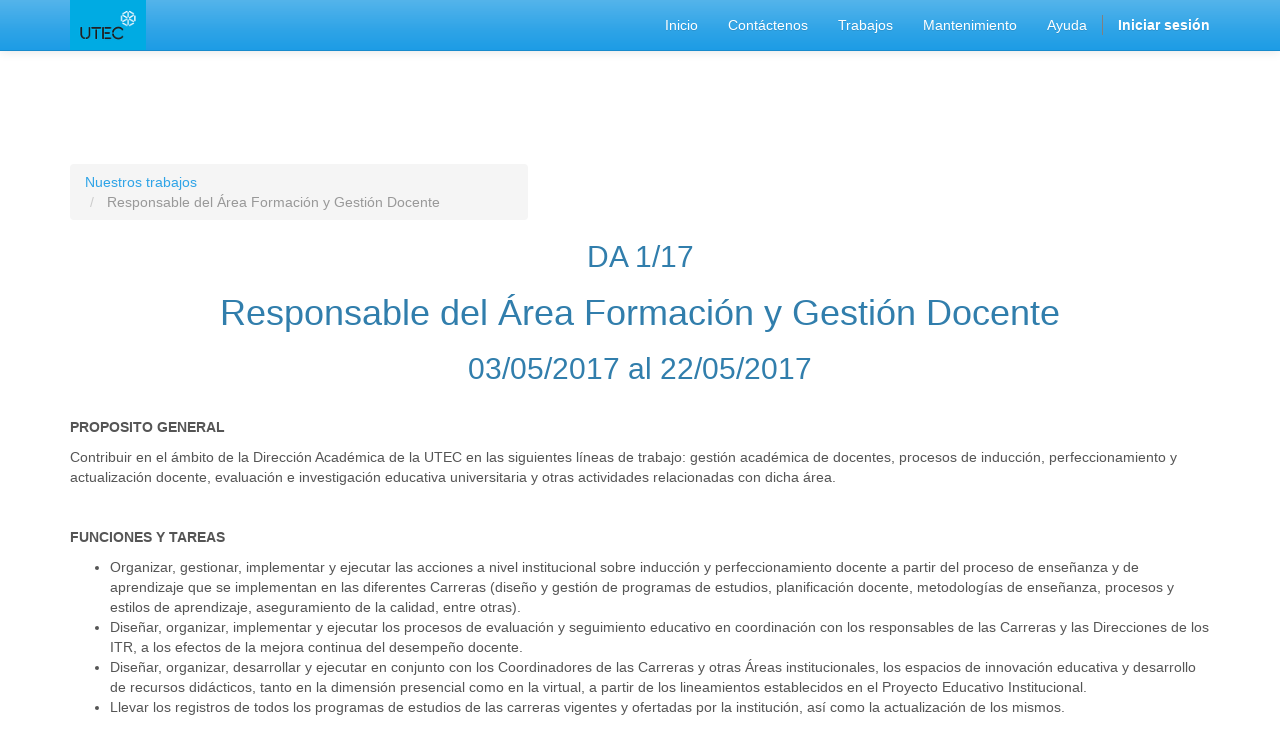

--- FILE ---
content_type: text/html; charset=utf-8
request_url: https://erp.utec.edu.uy/jobs/detail/responsable-del-area-formacion-y-gestion-docente-392
body_size: 16130
content:

  <!DOCTYPE html>
    <html lang="es-UY" data-oe-company-name="UTEC">
        <head>
            <meta charset="utf-8"/>
            
                
            
            
            
                
            

            <meta name="viewport" content="initial-scale=1"/>
            <meta name="description"/>
            <meta name="keywords"/>
            <title>Detalles del trabajo | localhost</title>

            
            
                
                    <link rel="alternate" hreflang="es" href="https://erp.utec.edu.uy/jobs/detail/responsable-del-area-formacion-y-gestion-docente-392"/>
                
            

            
            <link href="/web/css/web.assets_common/2dd450a" rel="stylesheet"/>
            
            <link href="/web/css/website.assets_frontend/f31eb2b" rel="stylesheet"/>

            
        </head>
        <body>
            <div id="wrapwrap">
                <header>
                    <div class="navbar navbar-default navbar-static-top">
                        <div class="container">
                            <div class="navbar-header">
                                <button type="button" class="navbar-toggle" data-toggle="collapse" data-target=".navbar-top-collapse">
                                    <span class="sr-only">Intercambiar navegación</span>
                                    <span class="icon-bar"></span>
                                    <span class="icon-bar"></span>
                                    <span class="icon-bar"></span>
                                </button>
                                <a href="/" class="navbar-brand logo">
            <img src="/logo.png" alt="Logo of UTEC" title="UTEC"/>
        </a>
    </div>
                            <div class="collapse navbar-collapse navbar-top-collapse">
                                <ul class="nav navbar-nav navbar-right" id="top_menu">
                                    
                                        
    <li>
        <a href="/">
            <span>Inicio</span>
        </a>
    </li>
    

                                    
                                        
    <li>
        <a href="/page/website.contactus">
            <span>Contáctenos</span>
        </a>
    </li>
    

                                    
                                        
    <li>
        <a href="https://erp.utec.edu.uy/jobs">
            <span>Trabajos</span>
        </a>
    </li>
    

                                    
                                        
    <li>
        <a href="/page/website_maintenance.maintenance">
            <span>Mantenimiento</span>
        </a>
    </li>
    

                                    
                                        
    <li>
        <a href="/page/website.ayuda">
            <span>Ayuda</span>
        </a>
    </li>
    

                                    
                                    
      <li class="hidden">
          <a href="/shop/cart">
              <i class="fa fa-shopping-cart"></i>
              Mi carro <sup class="my_cart_quantity label label-primary"></sup>
          </a>
      </li>
  
                                    
                                <li class="divider"></li>
        <li>
            <a href="/web/login">
                <b>Iniciar sesión</b>
            </a>
        </li>
    </ul>
                            </div>
                        </div>
                    </div>
                </header>
                <main>
                    
    
    <div id="wrap" class="js_hr_recruitment">
      <div class="oe_structure">
        <section>
          <div class="container">
            <div class="row">
              <div class="col-md-6 mt16"></div>
            </div>
          </div>
        </section>
        <section class="mt16 mb16">
          <div class="container">
            <div class="row"></div>
          </div>
        </section>
        <section class="mt16 mb16">
          <div class="container">
            <div class="row"></div>
          </div>
        </section>
        <section class="mt16 mb16">
          <div class="container"></div>
        </section>
        <section class="mt16 mb16">
          <div class="container">
            <div class="row"></div>
          </div>
        </section>
        <section class="mt16 mb16">
          <div class="container">
            <div class="row"></div>
          </div>
        </section>
      </div>
      <section class="container mt8">
        <div class="row">
          <div class="col-sm-5">
            <ol class="breadcrumb mb0">
              <li>
                <a href="/jobs">Nuestros trabajos</a>
              </li>
              <li class="active">
                <span> Responsable del Área Formación y Gestión Docente</span>
              </li>
            </ol>
          </div>
          <div class="col-sm-7">
            
    
          </div>
        </div>
      </section>
      <div class="oe_structure" style="clear:both;">
        <h2 class="text-center">DA 1/17</h2>
  <h1 class="text-center"> Responsable del Área Formación y Gestión Docente</h1>
        <h2 class="text-center">03/05/2017 al 22/05/2017</h2>
  </div>
      <div><section class="mt16 mb16">
<div class="container">
<div class="row">
<div class="col-md-12 mb16 mt16">
<p><strong>PROPOSITO GENERAL </strong></p>

<p>Contribuir en el ámbito de la Dirección Académica de la UTEC en las siguientes líneas de trabajo: gestión académica de docentes, procesos de inducción, perfeccionamiento y actualización docente, evaluación e investigación educativa universitaria y otras actividades relacionadas con dicha área.</p>

<p></p>

<p><strong>FUNCIONES Y TAREAS</strong></p>

<ul>
	<li>Organizar, gestionar, implementar y ejecutar las acciones a nivel institucional sobre inducción y perfeccionamiento docente a partir del proceso de enseñanza y de aprendizaje que se implementan en las diferentes Carreras (diseño y gestión de programas de estudios, planificación docente, metodologías de enseñanza, procesos y estilos de aprendizaje, aseguramiento de la calidad, entre otras).</li>
	<li>Diseñar, organizar, implementar y ejecutar los procesos de evaluación y seguimiento educativo en coordinación con los responsables de las Carreras y las Direcciones de los ITR, a los efectos de la mejora continua del desempeño docente.</li>
	<li>Diseñar, organizar, desarrollar y ejecutar en conjunto con los Coordinadores de las Carreras y otras Áreas institucionales, los espacios de innovación educativa y desarrollo de recursos didácticos, tanto en la dimensión presencial como en la virtual, a partir de los lineamientos establecidos en el Proyecto Educativo Institucional.</li>
	<li>Llevar los registros de todos los programas de estudios de las carreras vigentes y ofertadas por la institución, así como la actualización de los mismos.</li>
	<li>Realizar investigaciones sobre buenas prácticas y lecciones aprendidas por los docentes, generando informes y la difusión de sus resultados a nivel institucional a través de seminarios y talleres internos.</li>
	<li>Desarrollar una línea de investigación sobre el estado del arte de la docencia universitaria, en especial la tecnológica y de ciencias básicas, a los efectos de realizar un proceso de actualización permanente de los docentes de la UTEC y de las Coordinaciones de Carreras.</li>
	<li>Desempeñar otras responsabilidades que se le asignen en el ámbito de su competencia funcional.</li>
</ul>

<p></p>

<p><strong>FORMACIÓN ACADÉMICA</strong></p>

<ul>
	<li>Profesional egresado de carreras del área de Educación, preferentemente vinculadas a la Educación Tecnológica Superior. <strong>(Excluyente)</strong></li>
	<li>Formación de posgrado en el área de Educación a nivel de Maestría, especialmente la formación en políticas y modelos de formación de formadores a nivel universitario y modelos de carrera académica. <strong>(Excluyente)</strong></li>
	<li>Formación en Docencia de Matemática, Física, Química y Biología. <strong></strong></li>
</ul>

<p></p>

<p><strong>CONOCIMIENTOS ESPECÍFICOS</strong></p>

<ul>
	<li>Plataformas educativas (Moodle)</li>
	<li>Programas de Formación y Actualización docente, vinculados a las Ciencias Básicas y/o en Áreas Tecnológicas.</li>
	<li>Inglés nivel intermedio o avanzado</li>
	<li>Office</li>
</ul>

<p></p>

<p><strong>COMPETENCIAS PERSONALES E INTERPERSONALES REQUERIDAS</strong></p>

<ul>
	<li>Iniciativa y ejecutividad para la organización de sus funciones y propuestas para el desarrollo de las mismas</li>
	<li>Flexibilidad y adaptación a contextos en transformación</li>
	<li>Habilidades para trabajar en equipos multidisciplinarios</li>
	<li>Capacidades para el aprendizaje continuo</li>
	<li>Capacidades para la comunicación activa con poblaciones docentes diversas</li>
</ul>

<p></p>

<p><strong>EXPERIENCIA REQUERIDA</strong></p>

<ul>
	<li>Contar con experiencia de al menos dos años en Gestión Académica, preferentemente Universitaria con uso de modelos de calidad. <strong>(Excluyente)</strong></li>
	<li>Se valorará experiencia de trabajo con Metodologías de Enseñanza Universitaria (Presenciales y Virtuales), así como en teoría y desarrollo curricular en educación superior, que incluyan la formación profesional y tecnológica en base a competencias.</li>
</ul>

<p></p>

<p><strong>DEPENDENCIA</strong></p>

<ul>
	<li>Dependerá técnica y administrativamente de la Dirección Académica de UTEC.</li>
</ul>

<p></p>

<p><strong>CONDICIONES DE TRABAJO</strong></p>

<ul>
	<li>40 horas semanales</li>
	<li>Remuneración: $   84.470  nominal</li>
	<li>Contrato anual con renovación sujeta a evaluación de desempeño</li>
	<li>Disponibilidad para viajar al interior y al exterior del país</li>
</ul>

<p></p>

<p><strong>ETAPAS DEL LLAMADO Y CRITERIOS DE EVALUACIÓN</strong></p>

<p><strong>ETAPA 1- Estudio de Méritos (máximo de 40 puntos y mínimo de 20 puntos)</strong></p>

<ul>
	<li>Formación curricular, conocimientos y experiencia requeridos<strong></strong></li>
</ul>

<p><strong>ETAPA 2 -Entrevista con el Tribunal (máximo de 45 puntos y mínimo de 25 puntos)</strong></p>

<ul>
	<li>Entrevista para evaluar las competencias requeridas en general<strong></strong></li>
</ul>

<p><strong>ETAPA 3 - Evaluación Psicotécnica (máximo 15 puntos y mínimo 9 puntos)</strong></p>

<ul>
	<li>Evaluación psicotécnica<strong></strong></li>
</ul>

<p></p>

<p><strong>DISPOSICIONES VARIAS</strong></p>

<ul>
	<li>Los aspirantes que no alcancen el puntaje mínimo en cualquiera de las etapas previstas por el presente llamado quedarán eliminados del mismo.</li>
	<li>Los postulantes deberán tener disponibilidad para cumplir el horario requerido por la Institución.</li>
	<li>Los órdenes de prelación podrán ser utilizados para la cobertura de otras funciones siempre que el perfil del aspirante coincida con las necesidades de servicios definidas oportunamente por la Institución.</li>
	<li>Por el  hecho de presentar la postulación el interesado otorga su conformidad a las reglas que rigen todo el proceso de funcionamiento de los mismos.</li>
	<li>La presentación al llamado e integración del listado de aspirantes  no otorga al postulante derecho a ser contratado.</li>
	<li>En el caso de que el aspirante sea finalmente seleccionado, se regirá por la reglamentación que corresponda, tanto en lo relativo a sus tareas, dedicación, responsabilidades y derechos.</li>
</ul>

<p></p>

<p><strong>POSTULACIONES Y CONSULTAS</strong></p>

<ul>
	<li>Los postulantes deberán inscribirse completando su CV y adjuntando su escolaridad en la sección Ofertas Laborales de la página web de UTEC en la publicación <strong>Ref. DA 1</strong><strong>/17</strong>, hasta el 21/5/2017 inclusive.</li>
	<li>Enviar consultas a la casilla <a href="mailto:capitalhumano@utec.edu.uy">capitalhumano@utec.edu.uy</a><u></u></li>
	<li>Para mayor información de la institución consultar sitio web de la Universidad Tecnológica (UTEC) <a href="http://www.utec.edu.uy/">www.utec.edu.uy</a></li>
</ul>

<p></p>
</div>
</div>
</div>
</section>
</div>
      <div class="oe_structure">
        
  </div>
    </div>
  
                </main>
                <footer>
                    <div class="container hidden-print">
      <div class="row">
        <div class="col-md-3">
          <h4>Nuestros productos y servicios</h4>
          <ul class="list-unstyled" id="products">
            <li>
              <a href="/">Inicio</a>
            </li>
            <li>
              <a href="https://miclave.utec.edu.uy/public/forgottenpassword" target="_blank">Recuperar contraseña</a>
            </li>
            <li>
              <a href="https://miclave.utec.edu.uy/private/login" target="_blank">Cambio de contraseña</a>
            </li>
          </ul>
        </div>
        <div class="col-md-3" id="info">
          <h4>Contacte con nosotros</h4>
          <ul class="list-unstyled">
            <li>
              <a href="/page/website.contactus">Contáctenos</a>
            </li>
          <li><a href="/jobs">Trabajos</a></li>
    <li></li>
  </ul>
          <ul class="list-unstyled">
            <li>
              <i class="fa fa-phone"></i>
              <span>(+598) 2603 8832</span>
            </li>
            <li>
              <i class="fa fa-envelope"></i>
              <span>capitalhumano@utec.edu.uy</span>
            </li>
          </ul>
          <h2>
            
            
            
            
            
            
          </h2>
        </div>
        <div class="col-md-5 col-lg-offset-1">
          <div>
            <h4>
              <span class="oe_editable">UTEC</span>
              <small> - <a href="/page/website.aboutus">Acerca de</a></small>
            </h4>
            <p style="outline: 0px; font-family: ambleR, Arial, Helvetica, sans-serif; margin-bottom: 0px; padding: 0px 0px 15px; border: 0px; color: rgb(68, 68, 68); line-height: 19.6000003814697px;">UTEC es la nueva Universidad Tecnológica, una propuesta de educación terciaria universitaria pública de perfil tecnológico, orientada a la investigación y la innovación.</p>
            <p style="outline: 0px; font-family: ambleR, Arial, Helvetica, sans-serif; margin-bottom: 0px; padding: 0px 0px 15px; border: 0px; color: rgb(68, 68, 68); line-height: 19.6000003814697px;">UTEC es una institución comprometida con los lineamientos estratégicos del país, abierta a las necesidades del Uruguay productivo, que tiene entre sus objetivos centrales hacer más equitativo el acceso a la oferta educativa especialmente en el interior del país.</p>
            <p style="outline: 0px; font-family: ambleR, Arial, Helvetica, sans-serif; margin-bottom: 0px; padding: 0px 0px 15px; border: 0px; color: rgb(68, 68, 68); line-height: 19.6000003814697px;">Uno de sus rasgos más novedosos es su enfoque en la construcción colectiva de conocimientos, con altos estándares de calidad de gestión y excelencia académica.</p>
            <ul class="list-inline js_language_selector mt16">
</ul>
          </div>
          
        </div>
      </div>
    </div>
  <div class="container mt16 mb8">
            <div class="pull-right">
                Powered by <a class="label label-danger" href="http://www.odoo.com/page/website-builder">Odoo</a>,
                the #1 <a href="http://www.odoo.com/page/e-commerce">Comercio electrónico de código abierto</a>.
            </div>
            <div class="pull-left text-muted">
                Copyright © <span>UTEC</span>
            </div>
        </div>
    </footer>
            </div>

            
            <script type="text/javascript" src="/web/js/web.assets_common/2dd450a"></script>
            
            <script type="text/javascript" src="/web/js/website.assets_frontend/f31eb2b"></script>
            
        </body>
    </html>



--- FILE ---
content_type: text/css
request_url: https://erp.utec.edu.uy/web/css/web.assets_common/2dd450a
body_size: 34349
content:

/* /web/static/lib/fontawesome/css/font-awesome.css defined in bundle 'web.assets_common' */
 @font-face{font-family: 'FontAwesome'; src: url('/web/static/lib/fontawesome/css/../fonts/fontawesome-webfont.eot?v=4.2.0'); src: url('/web/static/lib/fontawesome/css/../fonts/fontawesome-webfont.eot?#iefix&v=4.2.0') format('embedded-opentype'), url('/web/static/lib/fontawesome/css/../fonts/fontawesome-webfont.woff?v=4.2.0') format('woff'), url('/web/static/lib/fontawesome/css/../fonts/fontawesome-webfont.ttf?v=4.2.0') format('truetype'), url('/web/static/lib/fontawesome/css/../fonts/fontawesome-webfont.svg?v=4.2.0#fontawesomeregular') format('svg'); font-weight: normal; font-style: normal;}.fa{display: inline-block; font-family: FontAwesome !important; font: normal normal normal 14px/1 FontAwesome; font-size: inherit; text-rendering: auto; -webkit-font-smoothing: antialiased; -moz-osx-font-smoothing: grayscale;}.fa-lg{font-size: 1.33333333em; line-height: 0.75em; vertical-align: -15%;}.fa-2x{font-size: 2em;}.fa-3x{font-size: 3em;}.fa-4x{font-size: 4em;}.fa-5x{font-size: 5em;}.fa-fw{width: 1.28571429em; text-align: center;}.fa-ul{padding-left: 0; margin-left: 2.14285714em; list-style-type: none;}.fa-ul > li{position: relative;}.fa-li{position: absolute; left: -2.14285714em; width: 2.14285714em; top: 0.14285714em; text-align: center;}.fa-li.fa-lg{left: -1.85714286em;}.fa-border{padding: .2em .25em .15em; border: solid 0.08em #eeeeee; border-radius: .1em;}.pull-right{float: right;}.pull-left{float: left;}.fa.pull-left{margin-right: .3em;}.fa.pull-right{margin-left: .3em;}.fa-spin{-webkit-animation: fa-spin 2s infinite linear; animation: fa-spin 2s infinite linear;}@-webkit-keyframes fa-spin{0%{-webkit-transform: rotate(0deg); transform: rotate(0deg);}100%{-webkit-transform: rotate(359deg); transform: rotate(359deg);}}@keyframes fa-spin{0%{-webkit-transform: rotate(0deg); transform: rotate(0deg);}100%{-webkit-transform: rotate(359deg); transform: rotate(359deg);}}.fa-rotate-90{filter: progid:DXImageTransform.Microsoft.BasicImage(rotation=1); -webkit-transform: rotate(90deg); -ms-transform: rotate(90deg); transform: rotate(90deg);}.fa-rotate-180{filter: progid:DXImageTransform.Microsoft.BasicImage(rotation=2); -webkit-transform: rotate(180deg); -ms-transform: rotate(180deg); transform: rotate(180deg);}.fa-rotate-270{filter: progid:DXImageTransform.Microsoft.BasicImage(rotation=3); -webkit-transform: rotate(270deg); -ms-transform: rotate(270deg); transform: rotate(270deg);}.fa-flip-horizontal{filter: progid:DXImageTransform.Microsoft.BasicImage(rotation=0, mirror=1); -webkit-transform: scale(-1, 1); -ms-transform: scale(-1, 1); transform: scale(-1, 1);}.fa-flip-vertical{filter: progid:DXImageTransform.Microsoft.BasicImage(rotation=2, mirror=1); -webkit-transform: scale(1, -1); -ms-transform: scale(1, -1); transform: scale(1, -1);}:root .fa-rotate-90, :root .fa-rotate-180, :root .fa-rotate-270, :root .fa-flip-horizontal, :root .fa-flip-vertical{filter: none;}.fa-stack{position: relative; display: inline-block; width: 2em; height: 2em; line-height: 2em; vertical-align: middle;}.fa-stack-1x, .fa-stack-2x{position: absolute; left: 0; width: 100%; text-align: center;}.fa-stack-1x{line-height: inherit;}.fa-stack-2x{font-size: 2em;}.fa-inverse{color: #ffffff;}.fa-glass:before{content: "\f000";}.fa-music:before{content: "\f001";}.fa-search:before{content: "\f002";}.fa-envelope-o:before{content: "\f003";}.fa-heart:before{content: "\f004";}.fa-star:before{content: "\f005";}.fa-star-o:before{content: "\f006";}.fa-user:before{content: "\f007";}.fa-film:before{content: "\f008";}.fa-th-large:before{content: "\f009";}.fa-th:before{content: "\f00a";}.fa-th-list:before{content: "\f00b";}.fa-check:before{content: "\f00c";}.fa-remove:before, .fa-close:before, .fa-times:before{content: "\f00d";}.fa-search-plus:before{content: "\f00e";}.fa-search-minus:before{content: "\f010";}.fa-power-off:before{content: "\f011";}.fa-signal:before{content: "\f012";}.fa-gear:before, .fa-cog:before{content: "\f013";}.fa-trash-o:before{content: "\f014";}.fa-home:before{content: "\f015";}.fa-file-o:before{content: "\f016";}.fa-clock-o:before{content: "\f017";}.fa-road:before{content: "\f018";}.fa-download:before{content: "\f019";}.fa-arrow-circle-o-down:before{content: "\f01a";}.fa-arrow-circle-o-up:before{content: "\f01b";}.fa-inbox:before{content: "\f01c";}.fa-play-circle-o:before{content: "\f01d";}.fa-rotate-right:before, .fa-repeat:before{content: "\f01e";}.fa-refresh:before{content: "\f021";}.fa-list-alt:before{content: "\f022";}.fa-lock:before{content: "\f023";}.fa-flag:before{content: "\f024";}.fa-headphones:before{content: "\f025";}.fa-volume-off:before{content: "\f026";}.fa-volume-down:before{content: "\f027";}.fa-volume-up:before{content: "\f028";}.fa-qrcode:before{content: "\f029";}.fa-barcode:before{content: "\f02a";}.fa-tag:before{content: "\f02b";}.fa-tags:before{content: "\f02c";}.fa-book:before{content: "\f02d";}.fa-bookmark:before{content: "\f02e";}.fa-print:before{content: "\f02f";}.fa-camera:before{content: "\f030";}.fa-font:before{content: "\f031";}.fa-bold:before{content: "\f032";}.fa-italic:before{content: "\f033";}.fa-text-height:before{content: "\f034";}.fa-text-width:before{content: "\f035";}.fa-align-left:before{content: "\f036";}.fa-align-center:before{content: "\f037";}.fa-align-right:before{content: "\f038";}.fa-align-justify:before{content: "\f039";}.fa-list:before{content: "\f03a";}.fa-dedent:before, .fa-outdent:before{content: "\f03b";}.fa-indent:before{content: "\f03c";}.fa-video-camera:before{content: "\f03d";}.fa-photo:before, .fa-image:before, .fa-picture-o:before{content: "\f03e";}.fa-pencil:before{content: "\f040";}.fa-map-marker:before{content: "\f041";}.fa-adjust:before{content: "\f042";}.fa-tint:before{content: "\f043";}.fa-edit:before, .fa-pencil-square-o:before{content: "\f044";}.fa-share-square-o:before{content: "\f045";}.fa-check-square-o:before{content: "\f046";}.fa-arrows:before{content: "\f047";}.fa-step-backward:before{content: "\f048";}.fa-fast-backward:before{content: "\f049";}.fa-backward:before{content: "\f04a";}.fa-play:before{content: "\f04b";}.fa-pause:before{content: "\f04c";}.fa-stop:before{content: "\f04d";}.fa-forward:before{content: "\f04e";}.fa-fast-forward:before{content: "\f050";}.fa-step-forward:before{content: "\f051";}.fa-eject:before{content: "\f052";}.fa-chevron-left:before{content: "\f053";}.fa-chevron-right:before{content: "\f054";}.fa-plus-circle:before{content: "\f055";}.fa-minus-circle:before{content: "\f056";}.fa-times-circle:before{content: "\f057";}.fa-check-circle:before{content: "\f058";}.fa-question-circle:before{content: "\f059";}.fa-info-circle:before{content: "\f05a";}.fa-crosshairs:before{content: "\f05b";}.fa-times-circle-o:before{content: "\f05c";}.fa-check-circle-o:before{content: "\f05d";}.fa-ban:before{content: "\f05e";}.fa-arrow-left:before{content: "\f060";}.fa-arrow-right:before{content: "\f061";}.fa-arrow-up:before{content: "\f062";}.fa-arrow-down:before{content: "\f063";}.fa-mail-forward:before, .fa-share:before{content: "\f064";}.fa-expand:before{content: "\f065";}.fa-compress:before{content: "\f066";}.fa-plus:before{content: "\f067";}.fa-minus:before{content: "\f068";}.fa-asterisk:before{content: "\f069";}.fa-exclamation-circle:before{content: "\f06a";}.fa-gift:before{content: "\f06b";}.fa-leaf:before{content: "\f06c";}.fa-fire:before{content: "\f06d";}.fa-eye:before{content: "\f06e";}.fa-eye-slash:before{content: "\f070";}.fa-warning:before, .fa-exclamation-triangle:before{content: "\f071";}.fa-plane:before{content: "\f072";}.fa-calendar:before{content: "\f073";}.fa-random:before{content: "\f074";}.fa-comment:before{content: "\f075";}.fa-magnet:before{content: "\f076";}.fa-chevron-up:before{content: "\f077";}.fa-chevron-down:before{content: "\f078";}.fa-retweet:before{content: "\f079";}.fa-shopping-cart:before{content: "\f07a";}.fa-folder:before{content: "\f07b";}.fa-folder-open:before{content: "\f07c";}.fa-arrows-v:before{content: "\f07d";}.fa-arrows-h:before{content: "\f07e";}.fa-bar-chart-o:before, .fa-bar-chart:before{content: "\f080";}.fa-twitter-square:before{content: "\f081";}.fa-facebook-square:before{content: "\f082";}.fa-camera-retro:before{content: "\f083";}.fa-key:before{content: "\f084";}.fa-gears:before, .fa-cogs:before{content: "\f085";}.fa-comments:before{content: "\f086";}.fa-thumbs-o-up:before{content: "\f087";}.fa-thumbs-o-down:before{content: "\f088";}.fa-star-half:before{content: "\f089";}.fa-heart-o:before{content: "\f08a";}.fa-sign-out:before{content: "\f08b";}.fa-linkedin-square:before{content: "\f08c";}.fa-thumb-tack:before{content: "\f08d";}.fa-external-link:before{content: "\f08e";}.fa-sign-in:before{content: "\f090";}.fa-trophy:before{content: "\f091";}.fa-github-square:before{content: "\f092";}.fa-upload:before{content: "\f093";}.fa-lemon-o:before{content: "\f094";}.fa-phone:before{content: "\f095";}.fa-square-o:before{content: "\f096";}.fa-bookmark-o:before{content: "\f097";}.fa-phone-square:before{content: "\f098";}.fa-twitter:before{content: "\f099";}.fa-facebook:before{content: "\f09a";}.fa-github:before{content: "\f09b";}.fa-unlock:before{content: "\f09c";}.fa-credit-card:before{content: "\f09d";}.fa-rss:before{content: "\f09e";}.fa-hdd-o:before{content: "\f0a0";}.fa-bullhorn:before{content: "\f0a1";}.fa-bell:before{content: "\f0f3";}.fa-certificate:before{content: "\f0a3";}.fa-hand-o-right:before{content: "\f0a4";}.fa-hand-o-left:before{content: "\f0a5";}.fa-hand-o-up:before{content: "\f0a6";}.fa-hand-o-down:before{content: "\f0a7";}.fa-arrow-circle-left:before{content: "\f0a8";}.fa-arrow-circle-right:before{content: "\f0a9";}.fa-arrow-circle-up:before{content: "\f0aa";}.fa-arrow-circle-down:before{content: "\f0ab";}.fa-globe:before{content: "\f0ac";}.fa-wrench:before{content: "\f0ad";}.fa-tasks:before{content: "\f0ae";}.fa-filter:before{content: "\f0b0";}.fa-briefcase:before{content: "\f0b1";}.fa-arrows-alt:before{content: "\f0b2";}.fa-group:before, .fa-users:before{content: "\f0c0";}.fa-chain:before, .fa-link:before{content: "\f0c1";}.fa-cloud:before{content: "\f0c2";}.fa-flask:before{content: "\f0c3";}.fa-cut:before, .fa-scissors:before{content: "\f0c4";}.fa-copy:before, .fa-files-o:before{content: "\f0c5";}.fa-paperclip:before{content: "\f0c6";}.fa-save:before, .fa-floppy-o:before{content: "\f0c7";}.fa-square:before{content: "\f0c8";}.fa-navicon:before, .fa-reorder:before, .fa-bars:before{content: "\f0c9";}.fa-list-ul:before{content: "\f0ca";}.fa-list-ol:before{content: "\f0cb";}.fa-strikethrough:before{content: "\f0cc";}.fa-underline:before{content: "\f0cd";}.fa-table:before{content: "\f0ce";}.fa-magic:before{content: "\f0d0";}.fa-truck:before{content: "\f0d1";}.fa-pinterest:before{content: "\f0d2";}.fa-pinterest-square:before{content: "\f0d3";}.fa-google-plus-square:before{content: "\f0d4";}.fa-google-plus:before{content: "\f0d5";}.fa-money:before{content: "\f0d6";}.fa-caret-down:before{content: "\f0d7";}.fa-caret-up:before{content: "\f0d8";}.fa-caret-left:before{content: "\f0d9";}.fa-caret-right:before{content: "\f0da";}.fa-columns:before{content: "\f0db";}.fa-unsorted:before, .fa-sort:before{content: "\f0dc";}.fa-sort-down:before, .fa-sort-desc:before{content: "\f0dd";}.fa-sort-up:before, .fa-sort-asc:before{content: "\f0de";}.fa-envelope:before{content: "\f0e0";}.fa-linkedin:before{content: "\f0e1";}.fa-rotate-left:before, .fa-undo:before{content: "\f0e2";}.fa-legal:before, .fa-gavel:before{content: "\f0e3";}.fa-dashboard:before, .fa-tachometer:before{content: "\f0e4";}.fa-comment-o:before{content: "\f0e5";}.fa-comments-o:before{content: "\f0e6";}.fa-flash:before, .fa-bolt:before{content: "\f0e7";}.fa-sitemap:before{content: "\f0e8";}.fa-umbrella:before{content: "\f0e9";}.fa-paste:before, .fa-clipboard:before{content: "\f0ea";}.fa-lightbulb-o:before{content: "\f0eb";}.fa-exchange:before{content: "\f0ec";}.fa-cloud-download:before{content: "\f0ed";}.fa-cloud-upload:before{content: "\f0ee";}.fa-user-md:before{content: "\f0f0";}.fa-stethoscope:before{content: "\f0f1";}.fa-suitcase:before{content: "\f0f2";}.fa-bell-o:before{content: "\f0a2";}.fa-coffee:before{content: "\f0f4";}.fa-cutlery:before{content: "\f0f5";}.fa-file-text-o:before{content: "\f0f6";}.fa-building-o:before{content: "\f0f7";}.fa-hospital-o:before{content: "\f0f8";}.fa-ambulance:before{content: "\f0f9";}.fa-medkit:before{content: "\f0fa";}.fa-fighter-jet:before{content: "\f0fb";}.fa-beer:before{content: "\f0fc";}.fa-h-square:before{content: "\f0fd";}.fa-plus-square:before{content: "\f0fe";}.fa-angle-double-left:before{content: "\f100";}.fa-angle-double-right:before{content: "\f101";}.fa-angle-double-up:before{content: "\f102";}.fa-angle-double-down:before{content: "\f103";}.fa-angle-left:before{content: "\f104";}.fa-angle-right:before{content: "\f105";}.fa-angle-up:before{content: "\f106";}.fa-angle-down:before{content: "\f107";}.fa-desktop:before{content: "\f108";}.fa-laptop:before{content: "\f109";}.fa-tablet:before{content: "\f10a";}.fa-mobile-phone:before, .fa-mobile:before{content: "\f10b";}.fa-circle-o:before{content: "\f10c";}.fa-quote-left:before{content: "\f10d";}.fa-quote-right:before{content: "\f10e";}.fa-spinner:before{content: "\f110";}.fa-circle:before{content: "\f111";}.fa-mail-reply:before, .fa-reply:before{content: "\f112";}.fa-github-alt:before{content: "\f113";}.fa-folder-o:before{content: "\f114";}.fa-folder-open-o:before{content: "\f115";}.fa-smile-o:before{content: "\f118";}.fa-frown-o:before{content: "\f119";}.fa-meh-o:before{content: "\f11a";}.fa-gamepad:before{content: "\f11b";}.fa-keyboard-o:before{content: "\f11c";}.fa-flag-o:before{content: "\f11d";}.fa-flag-checkered:before{content: "\f11e";}.fa-terminal:before{content: "\f120";}.fa-code:before{content: "\f121";}.fa-mail-reply-all:before, .fa-reply-all:before{content: "\f122";}.fa-star-half-empty:before, .fa-star-half-full:before, .fa-star-half-o:before{content: "\f123";}.fa-location-arrow:before{content: "\f124";}.fa-crop:before{content: "\f125";}.fa-code-fork:before{content: "\f126";}.fa-unlink:before, .fa-chain-broken:before{content: "\f127";}.fa-question:before{content: "\f128";}.fa-info:before{content: "\f129";}.fa-exclamation:before{content: "\f12a";}.fa-superscript:before{content: "\f12b";}.fa-subscript:before{content: "\f12c";}.fa-eraser:before{content: "\f12d";}.fa-puzzle-piece:before{content: "\f12e";}.fa-microphone:before{content: "\f130";}.fa-microphone-slash:before{content: "\f131";}.fa-shield:before{content: "\f132";}.fa-calendar-o:before{content: "\f133";}.fa-fire-extinguisher:before{content: "\f134";}.fa-rocket:before{content: "\f135";}.fa-maxcdn:before{content: "\f136";}.fa-chevron-circle-left:before{content: "\f137";}.fa-chevron-circle-right:before{content: "\f138";}.fa-chevron-circle-up:before{content: "\f139";}.fa-chevron-circle-down:before{content: "\f13a";}.fa-html5:before{content: "\f13b";}.fa-css3:before{content: "\f13c";}.fa-anchor:before{content: "\f13d";}.fa-unlock-alt:before{content: "\f13e";}.fa-bullseye:before{content: "\f140";}.fa-ellipsis-h:before{content: "\f141";}.fa-ellipsis-v:before{content: "\f142";}.fa-rss-square:before{content: "\f143";}.fa-play-circle:before{content: "\f144";}.fa-ticket:before{content: "\f145";}.fa-minus-square:before{content: "\f146";}.fa-minus-square-o:before{content: "\f147";}.fa-level-up:before{content: "\f148";}.fa-level-down:before{content: "\f149";}.fa-check-square:before{content: "\f14a";}.fa-pencil-square:before{content: "\f14b";}.fa-external-link-square:before{content: "\f14c";}.fa-share-square:before{content: "\f14d";}.fa-compass:before{content: "\f14e";}.fa-toggle-down:before, .fa-caret-square-o-down:before{content: "\f150";}.fa-toggle-up:before, .fa-caret-square-o-up:before{content: "\f151";}.fa-toggle-right:before, .fa-caret-square-o-right:before{content: "\f152";}.fa-euro:before, .fa-eur:before{content: "\f153";}.fa-gbp:before{content: "\f154";}.fa-dollar:before, .fa-usd:before{content: "\f155";}.fa-rupee:before, .fa-inr:before{content: "\f156";}.fa-cny:before, .fa-rmb:before, .fa-yen:before, .fa-jpy:before{content: "\f157";}.fa-ruble:before, .fa-rouble:before, .fa-rub:before{content: "\f158";}.fa-won:before, .fa-krw:before{content: "\f159";}.fa-bitcoin:before, .fa-btc:before{content: "\f15a";}.fa-file:before{content: "\f15b";}.fa-file-text:before{content: "\f15c";}.fa-sort-alpha-asc:before{content: "\f15d";}.fa-sort-alpha-desc:before{content: "\f15e";}.fa-sort-amount-asc:before{content: "\f160";}.fa-sort-amount-desc:before{content: "\f161";}.fa-sort-numeric-asc:before{content: "\f162";}.fa-sort-numeric-desc:before{content: "\f163";}.fa-thumbs-up:before{content: "\f164";}.fa-thumbs-down:before{content: "\f165";}.fa-youtube-square:before{content: "\f166";}.fa-youtube:before{content: "\f167";}.fa-xing:before{content: "\f168";}.fa-xing-square:before{content: "\f169";}.fa-youtube-play:before{content: "\f16a";}.fa-dropbox:before{content: "\f16b";}.fa-stack-overflow:before{content: "\f16c";}.fa-instagram:before{content: "\f16d";}.fa-flickr:before{content: "\f16e";}.fa-adn:before{content: "\f170";}.fa-bitbucket:before{content: "\f171";}.fa-bitbucket-square:before{content: "\f172";}.fa-tumblr:before{content: "\f173";}.fa-tumblr-square:before{content: "\f174";}.fa-long-arrow-down:before{content: "\f175";}.fa-long-arrow-up:before{content: "\f176";}.fa-long-arrow-left:before{content: "\f177";}.fa-long-arrow-right:before{content: "\f178";}.fa-apple:before{content: "\f179";}.fa-windows:before{content: "\f17a";}.fa-android:before{content: "\f17b";}.fa-linux:before{content: "\f17c";}.fa-dribbble:before{content: "\f17d";}.fa-skype:before{content: "\f17e";}.fa-foursquare:before{content: "\f180";}.fa-trello:before{content: "\f181";}.fa-female:before{content: "\f182";}.fa-male:before{content: "\f183";}.fa-gittip:before{content: "\f184";}.fa-sun-o:before{content: "\f185";}.fa-moon-o:before{content: "\f186";}.fa-archive:before{content: "\f187";}.fa-bug:before{content: "\f188";}.fa-vk:before{content: "\f189";}.fa-weibo:before{content: "\f18a";}.fa-renren:before{content: "\f18b";}.fa-pagelines:before{content: "\f18c";}.fa-stack-exchange:before{content: "\f18d";}.fa-arrow-circle-o-right:before{content: "\f18e";}.fa-arrow-circle-o-left:before{content: "\f190";}.fa-toggle-left:before, .fa-caret-square-o-left:before{content: "\f191";}.fa-dot-circle-o:before{content: "\f192";}.fa-wheelchair:before{content: "\f193";}.fa-vimeo-square:before{content: "\f194";}.fa-turkish-lira:before, .fa-try:before{content: "\f195";}.fa-plus-square-o:before{content: "\f196";}.fa-space-shuttle:before{content: "\f197";}.fa-slack:before{content: "\f198";}.fa-envelope-square:before{content: "\f199";}.fa-wordpress:before{content: "\f19a";}.fa-openid:before{content: "\f19b";}.fa-institution:before, .fa-bank:before, .fa-university:before{content: "\f19c";}.fa-mortar-board:before, .fa-graduation-cap:before{content: "\f19d";}.fa-yahoo:before{content: "\f19e";}.fa-google:before{content: "\f1a0";}.fa-reddit:before{content: "\f1a1";}.fa-reddit-square:before{content: "\f1a2";}.fa-stumbleupon-circle:before{content: "\f1a3";}.fa-stumbleupon:before{content: "\f1a4";}.fa-delicious:before{content: "\f1a5";}.fa-digg:before{content: "\f1a6";}.fa-pied-piper:before{content: "\f1a7";}.fa-pied-piper-alt:before{content: "\f1a8";}.fa-drupal:before{content: "\f1a9";}.fa-joomla:before{content: "\f1aa";}.fa-language:before{content: "\f1ab";}.fa-fax:before{content: "\f1ac";}.fa-building:before{content: "\f1ad";}.fa-child:before{content: "\f1ae";}.fa-paw:before{content: "\f1b0";}.fa-spoon:before{content: "\f1b1";}.fa-cube:before{content: "\f1b2";}.fa-cubes:before{content: "\f1b3";}.fa-behance:before{content: "\f1b4";}.fa-behance-square:before{content: "\f1b5";}.fa-steam:before{content: "\f1b6";}.fa-steam-square:before{content: "\f1b7";}.fa-recycle:before{content: "\f1b8";}.fa-automobile:before, .fa-car:before{content: "\f1b9";}.fa-cab:before, .fa-taxi:before{content: "\f1ba";}.fa-tree:before{content: "\f1bb";}.fa-spotify:before{content: "\f1bc";}.fa-deviantart:before{content: "\f1bd";}.fa-soundcloud:before{content: "\f1be";}.fa-database:before{content: "\f1c0";}.fa-file-pdf-o:before{content: "\f1c1";}.fa-file-word-o:before{content: "\f1c2";}.fa-file-excel-o:before{content: "\f1c3";}.fa-file-powerpoint-o:before{content: "\f1c4";}.fa-file-photo-o:before, .fa-file-picture-o:before, .fa-file-image-o:before{content: "\f1c5";}.fa-file-zip-o:before, .fa-file-archive-o:before{content: "\f1c6";}.fa-file-sound-o:before, .fa-file-audio-o:before{content: "\f1c7";}.fa-file-movie-o:before, .fa-file-video-o:before{content: "\f1c8";}.fa-file-code-o:before{content: "\f1c9";}.fa-vine:before{content: "\f1ca";}.fa-codepen:before{content: "\f1cb";}.fa-jsfiddle:before{content: "\f1cc";}.fa-life-bouy:before, .fa-life-buoy:before, .fa-life-saver:before, .fa-support:before, .fa-life-ring:before{content: "\f1cd";}.fa-circle-o-notch:before{content: "\f1ce";}.fa-ra:before, .fa-rebel:before{content: "\f1d0";}.fa-ge:before, .fa-empire:before{content: "\f1d1";}.fa-git-square:before{content: "\f1d2";}.fa-git:before{content: "\f1d3";}.fa-hacker-news:before{content: "\f1d4";}.fa-tencent-weibo:before{content: "\f1d5";}.fa-qq:before{content: "\f1d6";}.fa-wechat:before, .fa-weixin:before{content: "\f1d7";}.fa-send:before, .fa-paper-plane:before{content: "\f1d8";}.fa-send-o:before, .fa-paper-plane-o:before{content: "\f1d9";}.fa-history:before{content: "\f1da";}.fa-circle-thin:before{content: "\f1db";}.fa-header:before{content: "\f1dc";}.fa-paragraph:before{content: "\f1dd";}.fa-sliders:before{content: "\f1de";}.fa-share-alt:before{content: "\f1e0";}.fa-share-alt-square:before{content: "\f1e1";}.fa-bomb:before{content: "\f1e2";}.fa-soccer-ball-o:before, .fa-futbol-o:before{content: "\f1e3";}.fa-tty:before{content: "\f1e4";}.fa-binoculars:before{content: "\f1e5";}.fa-plug:before{content: "\f1e6";}.fa-slideshare:before{content: "\f1e7";}.fa-twitch:before{content: "\f1e8";}.fa-yelp:before{content: "\f1e9";}.fa-newspaper-o:before{content: "\f1ea";}.fa-wifi:before{content: "\f1eb";}.fa-calculator:before{content: "\f1ec";}.fa-paypal:before{content: "\f1ed";}.fa-google-wallet:before{content: "\f1ee";}.fa-cc-visa:before{content: "\f1f0";}.fa-cc-mastercard:before{content: "\f1f1";}.fa-cc-discover:before{content: "\f1f2";}.fa-cc-amex:before{content: "\f1f3";}.fa-cc-paypal:before{content: "\f1f4";}.fa-cc-stripe:before{content: "\f1f5";}.fa-bell-slash:before{content: "\f1f6";}.fa-bell-slash-o:before{content: "\f1f7";}.fa-trash:before{content: "\f1f8";}.fa-copyright:before{content: "\f1f9";}.fa-at:before{content: "\f1fa";}.fa-eyedropper:before{content: "\f1fb";}.fa-paint-brush:before{content: "\f1fc";}.fa-birthday-cake:before{content: "\f1fd";}.fa-area-chart:before{content: "\f1fe";}.fa-pie-chart:before{content: "\f200";}.fa-line-chart:before{content: "\f201";}.fa-lastfm:before{content: "\f202";}.fa-lastfm-square:before{content: "\f203";}.fa-toggle-off:before{content: "\f204";}.fa-toggle-on:before{content: "\f205";}.fa-bicycle:before{content: "\f206";}.fa-bus:before{content: "\f207";}.fa-ioxhost:before{content: "\f208";}.fa-angellist:before{content: "\f209";}.fa-cc:before{content: "\f20a";}.fa-shekel:before, .fa-sheqel:before, .fa-ils:before{content: "\f20b";}.fa-meanpath:before{content: "\f20c";}

/* /blue_backend_theme_v8/static/src/css/list_view.css defined in bundle 'web.assets_common' */
# -*- encoding: utf-8 -*- .openerp .oe_list_content th.oe_sortable div{position: relative; display:inline-table;}.openerp .oe_list_content th{vertical-align:top;}.openerp .oe_dropdown_menu{z-index: 100 !important;}div.graph_widget{padding-top:10px !important; padding-left:50px !important; padding-bottom: 10px !important; padding-right: 10px !important;}.openerp.openerp_webclient_container{height: calc(100% - 55px);}.openerp td{vertical-align: middle;}oe_main_menu_navbar .dropdown-menu li a, oe_main_menu_navbar .dropdown-menu li button{padding: 13px 15px!important;}#oe_main_menu_navbar .navbar-nav.navbar-right:last-child{float: right!important;}.navbar .oe_topbar_name{height: 15px!important;}.openerp .oe_leftbar{border-right: 1px solid #bfbfc6;}.oe_leftbar{background: 0!important; padding: 0!important;}.oe_leftbar li a{padding: 10px 30px!important;}.navbar-collapse{padding-right: 10px; padding-left: 10px;}.openerp .oe_leftbar.show{display: table-cell !important;}.openerp .oe_leftbar.hide{display: none !important;}@media (max-width: 767px){.openerp .oe_leftbar{display: none !important;}}@media (min-width: 767px){.openerp .oe_leftbar{display: table-cell !important;}}.navbar-toggle{border: none!important; margin-top: 10px!important;}.navbar-inverse .navbar-toggle:hover, .navbar-inverse .navbar-toggle:focus{}.navbar-toggle.left{display: block; float: left; margin-left: 15px; padding: 2px 2px;}@media (max-width: 600px){.openerp .oe_searchview{min-width: 300px;}}.navbar-inverse .navbar-toggle .icon-bar{background-color: white!important;}.openerp .nav-pills li > a{padding: 6px 4px 6px 18px !important;}.navbar-inverse .navbar-toggle{background-color: #00A9E0!important;}.oe_kanban_groups{background-color: #e5e5e4 !important;}.oe_employee_vignette, .openerp .oe_module_vignette, .openerp .oe_kanban_view .oe_kanban_vignette{padding: 8px; background-color: #fff; min-height: 122px !important; border: 1px solid #D1D1D1 !important; border-radius: 5px;}.openerp .oe_kanban_view .oe_kanban_column, .openerp .oe_kanban_view{background: #e5e5e4 !important;}.openerp .oe_kanban_column_cards{text-align: center;}.oe_employee_details, .openerp .oe_kanban_details, .openerp .oe_module_desc{text-align: left!important;}.openerp .oe_view_manager table.oe_view_manager_header .oe_header_row:last-child td, .openerp .oe_view_manager table.oe_view_manager_header .oe_header_row:first-child td{background: white;}.openerp .oe_searchview{background: white!important; border: none!important; border-bottom: #D1D1D1 2px solid!important; border-radius: 0!important; box-shadow: none!important; height: 30px; padding: 10px!important;}.openerp .oe_searchview .oe_searchview_facets{margin-top: -8px!important;}.openerp .oe_breadcrumb_title span{color: #1D559D!important;}.openerp .oe_tag_dark{background: none!important;}.openerp .oe_searchview .oe_searchview_facets .oe_searchview_facet .oe_facet_category{color: #1D559D!important;}.openerp .oe_facet_values{font-weight: 700!important;}.openerp .oe_view_manager table.oe_view_manager_header{border-collapse: separate; background: white;}.openerp .oe_view_manager_current > .oe_view_manager_header{padding: 20px 0 10px 0;}.oe_breadcrumb_title a.oe_breadcrumb_item{color: #888!important;}.openerp .oe_fade{color: #888!important;}.openerp .oe_breadcrumb_item{font-weight: 400!important;}.openerp .oe_form select, .openerp .oe_form textarea, .openerp .oe_form input[type="text"]{border-top: none; border-left: none; border-right: none; border-bottom: #ccc 2px solid; border-radius: 0; outline: none;}.openerp .oe_searchview.oe_focused{border-bottom: #1D559D 3px solid!important;}.openerp select:focus, .openerp input[type="text"]:focus{border-color: #1D559D;}.openerp .oe_view_manager table.oe_view_manager_header .oe_header_row h2{font-weight: 400; color: #1D559D!important;}.openerp .oe_view_manager table.oe_view_manager_header .oe_button_group li, .openerp .oe_view_manager table.oe_view_manager_header .oe_button_group{border: none!important; margin: 0 5px!important;}.openerp .oe_view_manager table.oe_view_manager_header .oe_button_group .active a{color: #1D559D!important; background: none!important; text-shadow: none!important; box-shadow: none!important;}.openerp .oe_view_manager table.oe_view_manager_header .oe_button_group .active{background: none!important; text-shadow: none!important; box-shadow: none!important;}.openerp .oe_pager_group li{height: 23px!important;}.openerp .oe_pager_group a.oe_i{display: block; margin-top: -2px;}.openerp .oe_button.oe_link{color: #1D559D!important; font-weight: bold; background: none!important;}.openerp .oe_button.oe_link:hover{background: none!important;}.openerp button.oe_button{background: #176CC9!important; border: none!important; color: white;}.openerp a.button:hover, .openerp button:hover, .openerp .oe_button:hover, .openerp input[type='submit']:hover .openerp button.oe_button:hover{background: #1D559D!important;}.openerp button.oe_dropdown_toggle, .openerp button.oe_highlight{color: white!important; background: #1D559D!important; border: none!important; padding: 5px 10px!important; text-shadow: none!important; box-shadow: none!important;}.openerp button.oe_dropdown_toggle:hover, .openerp button.oe_highlight:hover{background: #093B6D!important;}.openerp .oe_button{text-shadow: none!important; padding: 5px 10px!important; box-shadow: none!important;}.openerp .oe_form .oe_form_required input:not([disabled]):not([readonly]), .openerp textarea:focus{background: none !important; border-color: red;}.openerp .oe_form .oe_form_required textarea:not([disabled]):not([readonly]):focus, .openerp .oe_form .oe_form_required select:not([disabled]):not([readonly]):focus, .openerp .oe_form .oe_form_required input:not([disabled]):not([readonly]):focus{border-color: #1D559D!important;}.openerp .oe_application .oe_form_sheet{border: none!important; box-shadow: 0 1px 3px rgba(0, 0, 0, .12), 0 1px 2px rgba(0, 0, 0, .24)!important; border-radius: 2px;}.openerp .oe_application .oe_form_sheetbg{background: white !important;}.openerp .oe_form_sheet_width{max-width: none !important;}.openerp .oe_form_sheetbg{padding: 0 0 10px 0 !important;}.openerp .oe_form > :not(.oe_form_nosheet) header{padding-left: 2px;}.openerp .oe_form header{padding: 8px; background: #fff!important;}.oe_msg{background: #fff!important; box-shadow: 0 1px 3px rgba(0, 0, 0, .12), 0 1px 2px rgba(0, 0, 0, .24)!important;}.oe_form_field_status .label{margin-right: 5px!important;}.openerp ul.oe_form_status li:first-child > .label{padding-left: 14px;}.openerp ul.oe_form_status li, .openerp ul.oe_form_status li.oe_active{background-image: none!important; background-color: transparent!important; margin: 0 -18px 0 0;}.openerp ul.oe_form_status li.oe_active > .label{color: #1D559D!important; font-weight: bold; text-decoration: underline;}.openerp ul.oe_form_status li:last-child{border-right: none!important;}.openerp ul.oe_form_status li > .label{color: black; padding: 7px; display: inline-block; margin: 0; position: relative; line-height: normal; font-size: 100%; font-weight: normal;}.oe_form_field_status li span{border: none!important; text-shadow: none!important; background: none!important;}.openerp .oe_form div.oe_chatter{max-width: none!important; padding: 8px;}.oe_thread{margin: 10px 0 15px;}.openerp .oe_mail .oe_msg.oe_msg_nobody, .oe_msg_comment{margin: 10px 0!important; padding: 10px!important;}.openerp .oe_kanban_view .oe_kanban_action_button, .btn.btn-default.dropdown-toggle, .openerp .oe_followers button.oe_follower.oe_following{background-color: transparent!important; background-image: none!important; background: #176CC9!important; border: none; box-shadow: none; text-shadow: none; padding: 5px 10px; color: white!important;}.openerp .oe_kanban_view .oe_kanban_action_button:hover, .oe_followers button.btn.btn-default.dropdown-toggle:hover, .openerp .oe_followers button.oe_follower.oe_following:hover{background: #1D559D!important;}.openerp .oe_kanban_view .oe_kanban_footer_left > span{background: none; padding: 0; border: none;}.openerp .oe_sidebar_suggestion .oe_suggest_items .oe_suggested_item_content button, .openerp .oe_followers button.oe_follower{border: none; box-shadow: none; background: #176CC9; color: white;}.openerp .oe_list_content > thead, .openerp .oe_list_content > tfoot{background: #FAFAFA !important;}.openerp .oe_list_content th, .openerp .oe_list_content td, .openerp .oe_list_content > tbody > tr > td.oe_list_field_cell{padding: 8px!important;}.openerp thead th{border-left: 0px solid #dfdfdf !important;}.openerp .oe_list_content td.oe_number{text-align: right !important;}.openerp .oe_list_content > tbody > tr:nth-child(2n+1){background-color: #FFF!important; background-image: linear-gradient(to bottom, #FFF, #FFF)!important;}.openerp .oe_list_content > tbody > tr{height: 40px !important;}input[type="radio"], input[type="checkbox"]{margin: 0px -2px 0 !important; -webkit-appearance: none; margin-top: 1px !important; line-height: normal !important; border: none!important; position: relative;}input[type="checkbox"]:after, .checkbox input[type="checkbox"]:after, .checkbox-inline input[type="checkbox"]:after{content: ""; display: block; width: 18px; height: 18px; margin-top: -2px; margin-right: 5px; border: 2px solid #666666; border-radius: 2px; transition: 240ms;}input[type="checkbox"]:checked:after{background-color: #1d559d; border-color: #1d559d;}input[type="checkbox"]:checked:before, .checkbox input[type="checkbox"]:checked:before, .checkbox-inline input[type="checkbox"]:checked:before{content: ""; position: absolute; left: 10px; display: table; width: 6px; height: 12px; border: 2px solid #fff; border-top-width: 0; border-left-width: 0; transform: rotate(45deg);}.openerp .oe_list .oe_list_content .oe_group_header{background-image: linear-gradient(to bottom, #fcfcfc, #dedede)!important;}.openerp .oe_list .oe_list_content .oe_group_header:hover{background-image: linear-gradient(to bottom, #FFF, #FFF)!important;}input[type="radio"]{border: none!important; padding: 0px;}input[type="radio"]:before{position: absolute; background-color: #1d559d; transform: scale(0);}input[type="radio"]:before, input[type="radio"]:after{content: ""; display: block; width: 18px; height: 18px; border-radius: 50%; transition: 240ms;}input[type="radio"]:checked:before{transform: scale(0.5);}input[type="radio"]:checked:after{border-color: #1d559d;}input[type="radio"]:after{position: relative; border: 2px solid #666666;}*:before{box-sizing: border-box;}.openerp .oe_form_field_radio.oe_form_required .oe_radio_input{border: 0 !important;}.oe_form_field>span>div{margin-bottom: 5px;}.openerp .oe_form_field_radio.oe_vertical label{margin-left: 10px !important;}